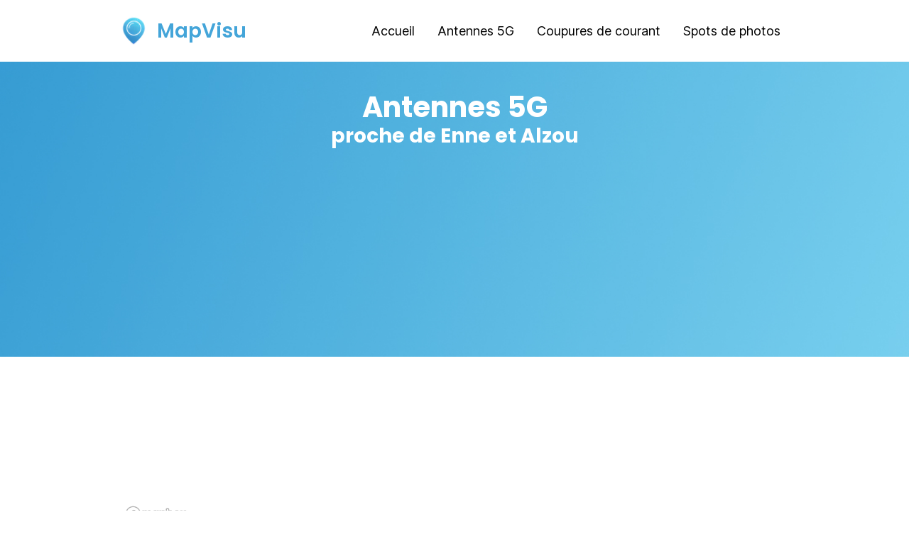

--- FILE ---
content_type: text/css; charset=utf-8
request_url: https://www.mapvisu.fr/_next/static/css/b2a648d939055900.css
body_size: 732
content:
.searchBar_container__xMgO_{width:100%}.searchBar_searchBarInput__aJ4Vs,.searchBar_searchBarInput__aJ4Vs:focus{width:525px;height:55px;border-radius:5px;outline:none;border:0;padding-left:20px}@media (max-width:576px){.searchBar_searchBarInput__aJ4Vs,.searchBar_searchBarInput__aJ4Vs:focus{width:100%}.searchBar_searchBarInput__aJ4Vs::placeholder{font-size:12px}}.searchBar_resultContainer__GnNVM{position:absolute;background-color:#fff;width:450px;left:50%;margin-left:-225px;z-index:10;box-shadow:0 10px 10px 5px rgba(0,0,0,.05);border-radius:0 0 10px 10px;border-top:1px solid #ddd;text-align:left;padding:15px}@media (max-width:576px){.searchBar_resultContainer__GnNVM{width:75%;margin-left:0;left:12.5%}}.searchBar_resultCategoryTitle__5YP6R{color:#000;font-size:17px;font-weight:600;margin-bottom:5px}.searchBar_resultLink__6kt1L{color:#000;font-size:15px;margin-left:20px;margin-bottom:5px}.header_mapvisuHeaderTitle___CKt4,.header_mapvisuHeaderTitle___CKt4:hover{font-size:28px;font-weight:600;margin-left:10px;color:#44a5d9;text-decoration:none;font-family:Poppins,sans-serif}.header_navBarTitleSelected__mDrwo{color:#3081d4;font-weight:500}.header_navBarTitle___DiKR{color:#000;font-weight:400}@media (max-width:576px){.header_navBarTitleSelected__mDrwo,.header_navBarTitle___DiKR{font-size:16px}.header_mapvisuHeaderTitle___CKt4{font-size:20px}}.header_headerCategory__68qgG{font-size:18px}.header_headerAbsolute__1ASj6{position:absolute;width:100%;left:0;top:0}.footer_footer__ELtor{flex:1 1;padding:2rem 0}.footer_footer__ELtor,.footer_footer__ELtor a{display:flex;justify-content:center;align-items:center}.footer_footer__ELtor a{flex-grow:1}.index_topDiv__v8xE9{background-image:url(/images/gradiantBackground.jpg);background-size:cover}.index_topDivImageContainer__Vz94r{height:650px}@media (max-width:576px){.index_topDivImageContainer__Vz94r{height:300px}}.index_topDivImage__yg1fQ{object-fit:contain;object-position:right bottom}.index_titleContainer__OGED6{margin-left:0}@media (max-width:576px){.index_titleContainer__OGED6{margin-right:0}}.index_title__RIjyU{font-size:57px;font-weight:600;color:#fff;margin-top:0;margin-bottom:0}.index_subtitle__7ZcxE{font-size:20px;font-weight:400;color:#fff}.index_searchBar__ccSd0{margin-top:50px}.index_searchBarBottomText__Ly6Yv{font-size:12px;text-shadow:0 0 3rem #000}@media (max-width:576px){.index_title__RIjyU{font-size:32px}.index_subtitle__7ZcxE{font-size:18px}.index_searchBarBottomText__Ly6Yv{font-size:8px}}.index_divSubtitle__9TWG6{font-size:16px;font-weight:400;color:#666}.index_searchResultIcon__7GJhZ{width:90px;height:90px}@media (max-width:576px){.index_searchResultIcon__7GJhZ{width:75px;height:75px}}.index_searchResultTitle__zatk0{font-size:20px;font-weight:600;color:#000}.index_searchResultDescription__vs_N0{font-size:16px;font-weight:400;color:#666}.index_grayDiv__RM0by{background-image:url(/images/grayBackground.jpg);background-size:cover}.index_articleCard__2s9iT{height:280px;background-color:#fff}.index_articleHighlighted__k9gLs{border-top:4px solid #44a5d9}.index_articleIcon__dEyS_{width:30px;height:30px}.index_sponsorLogo__ux_Hf{width:80px;max-height:80px;object-fit:cover;border-radius:5px}.index_sponsorTitle__Po7E4{font-size:18px}

--- FILE ---
content_type: application/javascript; charset=utf-8
request_url: https://www.mapvisu.fr/_next/static/5h7MXXvYwmxKYz4jVRjLQ/_ssgManifest.js
body_size: -152
content:
self.__SSG_MANIFEST=new Set(["\u002Fantennes-5g\u002F[id]","\u002Fantennes-5g\u002Fantennes-5g-en-france","\u002Fpannes-electriques\u002F[id]","\u002Fpannes-electriques\u002Fcoupures-de-courant-en-france"]);self.__SSG_MANIFEST_CB&&self.__SSG_MANIFEST_CB()

--- FILE ---
content_type: application/javascript; charset=utf-8
request_url: https://www.mapvisu.fr/_next/static/5h7MXXvYwmxKYz4jVRjLQ/_buildManifest.js
body_size: 586
content:
self.__BUILD_MANIFEST=function(e,s,a,n,c,t,i,o,u){return{__rewrites:{beforeFiles:[],afterFiles:[],fallback:[]},"/":[e,s,n,c,"static/css/b2a648d939055900.css","static/chunks/pages/index-e60bdc5429e25b4c.js"],"/_error":["static/chunks/pages/_error-8353112a01355ec2.js"],"/antennes-5g/antennes-5g-en-france":[t,e,i,o,n,"static/css/424c63319da1d08c.css","static/chunks/pages/antennes-5g/antennes-5g-en-france-41d1f0b28f94a1ff.js"],"/antennes-5g/[id]":[t,e,s,i,o,"static/css/23a0101146d78e2c.css","static/chunks/pages/antennes-5g/[id]-88a01155c88f8b68.js"],"/blog/12-astuces-pour-baisser-votre-facture-electricite":[e,s,a,"static/chunks/pages/blog/12-astuces-pour-baisser-votre-facture-electricite-8a6b609fc3f1e7ff.js"],"/blog/antennes-5g-mauvais-pour-la-sante-complique-chercheurs-disent":[e,s,a,"static/chunks/pages/blog/antennes-5g-mauvais-pour-la-sante-complique-chercheurs-disent-07d6cc15535b5397.js"],"/blog/antennes-5g-un-support-pour-de-nouvelles-technologies":[e,s,a,"static/chunks/pages/blog/antennes-5g-un-support-pour-de-nouvelles-technologies-29bed0f8921a0cd6.js"],"/blog/guide-preparations-en-cas-innondations":[e,s,a,"static/chunks/pages/blog/guide-preparations-en-cas-innondations-e2fb4a168e5acb0f.js"],"/blog/iphone-14-abandonne-la-carte-sim-physique-voici-ce-que-cela-signifie":[e,s,a,"static/chunks/pages/blog/iphone-14-abandonne-la-carte-sim-physique-voici-ce-que-cela-signifie-67484e7682f32633.js"],"/blog/liste-des-objets-a-avoir-en-cas-de-coupure-de-courant":[e,s,a,"static/chunks/pages/blog/liste-des-objets-a-avoir-en-cas-de-coupure-de-courant-4f0e1f8facc92739.js"],"/blog/vous-aurez-besoin-d-un-iphone-14-pour-voir-tout-le-reseau-5g-atts":[e,s,a,"static/chunks/pages/blog/vous-aurez-besoin-d-un-iphone-14-pour-voir-tout-le-reseau-5g-atts-b382dbc00389dccf.js"],"/pannes-electriques/coupures-de-courant-en-france":[e,n,c,u,"static/css/fbfe51b9e7dd5004.css","static/chunks/pages/pannes-electriques/coupures-de-courant-en-france-831e650aa29313d6.js"],"/pannes-electriques/[id]":[e,s,u,"static/css/9150cb863112f8b4.css","static/chunks/pages/pannes-electriques/[id]-7811201d0166b72a.js"],sortedPages:["/","/_app","/_error","/antennes-5g/antennes-5g-en-france","/antennes-5g/[id]","/blog/12-astuces-pour-baisser-votre-facture-electricite","/blog/antennes-5g-mauvais-pour-la-sante-complique-chercheurs-disent","/blog/antennes-5g-un-support-pour-de-nouvelles-technologies","/blog/guide-preparations-en-cas-innondations","/blog/iphone-14-abandonne-la-carte-sim-physique-voici-ce-que-cela-signifie","/blog/liste-des-objets-a-avoir-en-cas-de-coupure-de-courant","/blog/vous-aurez-besoin-d-un-iphone-14-pour-voir-tout-le-reseau-5g-atts","/pannes-electriques/coupures-de-courant-en-france","/pannes-electriques/[id]"]}}("static/chunks/61-062d981e85bf9b11.js","static/chunks/294-cf72c6c4ffb3e73a.js","static/css/27f51aeb516b43d0.css","static/chunks/88-e4c92b6a2658cb50.js","static/chunks/873-9eb21d1a3c0678ef.js","static/chunks/2c796e83-bed7ea5f3fc7e0ea.js","static/css/4a6eead6dd8cc4c7.css","static/chunks/620-07138e90bc7f970e.js","static/chunks/962-37f389cd01fef75a.js"),self.__BUILD_MANIFEST_CB&&self.__BUILD_MANIFEST_CB();

--- FILE ---
content_type: application/javascript; charset=utf-8
request_url: https://www.mapvisu.fr/_next/static/chunks/pages/antennes-5g/%5Bid%5D-88a01155c88f8b68.js
body_size: 5397
content:
(self.webpackChunk_N_E=self.webpackChunk_N_E||[]).push([[221],{6263:function(e,t,a){(window.__NEXT_P=window.__NEXT_P||[]).push(["/antennes-5g/[id]",function(){return a(2778)}])},2778:function(e,t,a){"use strict";a.r(t),a.d(t,{__N_SSG:function(){return h},default:function(){return x}});var s=a(5893),n=a(7294);a(1664),a(5675);var r=a(9008),i=a.n(r),c=a(3977),o=a(3059),l=a(1617),d=a(6181),m=a.n(d),p=a(5402),u=a(4265);String.prototype.replaceAt=function(e,t){return this.substring(0,e)+t+this.substring(e+t.length)};var h=!0;class x extends n.Component{componentDidMount(){let e=(0,c.ZF)({apiKey:"AIzaSyCz7FA8gD9uNhzFg11N413J5SgcE541vmE",authDomain:"mapvisu.firebaseapp.com",projectId:"mapvisu",storageBucket:"mapvisu.appspot.com",messagingSenderId:"522245495993",appId:"1:522245495993:web:80a353ec48784af30e4f68",measurementId:"G-CBP3X1RYVH"}),t=(0,o.IH)(e);(0,o.Kz)(t,"screen_view",{firebase_screen:"antennes-5g",firebase_screen_class:"antennes-5g",page_id:this.props.zoneData.id})}_renderDominanceBars(){let e=this.props.dominance,t=[{value:"background-palette-3",background:"background-palette-3-light"},{value:"background-palette-4",background:"background-palette-4-light"},{value:"background-palette-5",background:"background-palette-5-light"},{value:"background-palette-6",background:"background-palette-6-light"}],a=-1;return(0,s.jsx)("div",{className:"w-100",children:e.map(e=>(a+=1,(0,s.jsxs)("div",{className:"".concat(0!==a?"mt-5":""," ").concat(m().dominanceBarContainer," d-flex ").concat(t[a].background),children:[(0,s.jsx)("div",{className:"".concat(m().dominanceBarValue," ").concat(t[a].value),style:{width:e.value+"%"},children:(0,s.jsx)("img",{className:"".concat(m().dominanceLogo),width:40,src:"/logos/".concat(e.id,".png")})}),(0,s.jsxs)("p",{className:"".concat(m().dominancePercent),children:[e.value,"%"]})]},e.id)))})}_renderBestCarrier(){let e="/logos/default_logo.png",t="Aucun op\xe9rateur";return this.props.dominance.length>0&&(e="/logos/".concat(this.props.dominance[0].id,".png"),t=this.props.dominance[0].name),(0,s.jsxs)("div",{children:[(0,s.jsxs)("div",{className:"bg-primary my-5 p-2 background-palette-0 ".concat(m().bestCarrierLogoContainer),children:[(0,s.jsx)("img",{className:"w-100 h-100",src:e}),(0,s.jsx)("img",{className:"".concat(m().bestCarrierMedal),src:"/images/medal.png"})]}),(0,s.jsx)("div",{className:"py-3 mx-5 text-center ".concat(m().bestCarrierTitleContainer),children:(0,s.jsx)("h5",{children:"Meilleur op\xe9rateur dans cette zone"})}),(0,s.jsxs)("p",{className:"p-3 text-center",children:[t," est le meilleur op\xe9rateur dans cette zone. Ils couvrent une majorit\xe9 des antennes 5G et b\xe9n\xe9ficie donc du meilleur r\xe9seaux d'internet \xe0 haut debit. Si vous habitez dans cette zone, nous vous recommendons donc d'utiliser ce fournisseur mobile pour avoir les meilleurs performances."]})]})}render(){let e=this.props.zoneData.name;e=e.charAt(0).toUpperCase()+e.slice(1);let t=this.props.zoneData.postcode&&"city"===this.props.zoneData.type?"".concat(this.props.zoneData.postcode):"";""!==t&&(t=t.replaceAt(t.length-2,"00"),t=" (".concat(t,")"));let a="Antennes 5G proches de ".concat(e).concat(t),n="Map interactive pour visualiser les antennes 5G autour de la zone : ".concat(e).concat(t);return(0,s.jsxs)("div",{children:[(0,s.jsxs)(i(),{children:[(0,s.jsx)("title",{children:a}),(0,s.jsx)("link",{rel:"icon",href:"/favicon.ico"}),(0,s.jsx)("meta",{name:"description",content:n}),(0,s.jsx)("meta",{property:"og:title",content:a}),(0,s.jsx)("meta",{property:"og:description",content:n}),(0,s.jsx)("meta",{property:"og:url",content:"https://www.mapvisu.fr/antennes-5g/".concat(this.props.routeParams.id)}),(0,s.jsx)("meta",{property:"og:type",content:"website"}),(0,s.jsx)("meta",{property:"og:site_name",content:"https://www.mapvisu.fr"}),(0,s.jsx)("meta",{property:"og:image",content:"https://www.mapvisu.fr/assets/social.jpg"}),(0,s.jsx)("meta",{property:"twitter:card",content:"summary"}),(0,s.jsx)("meta",{property:"twitter:title",content:a}),(0,s.jsx)("meta",{property:"twitter:description",content:n}),(0,s.jsx)("meta",{property:"twitter:image",content:"https://www.mapvisu.fr/assets/social.jpg"})]}),(0,s.jsxs)("main",{children:[(0,s.jsx)(l.Z,{currentNav:"antennes-5g"}),(0,s.jsx)("div",{className:"container-fluid ".concat(m().topDiv),children:(0,s.jsxs)("div",{className:"container-lg py-3",children:[(0,s.jsxs)("h1",{className:"text-center my-4 ".concat(m().title),children:["Antennes 5G ",(0,s.jsxs)("span",{className:"".concat(m().subtitle),children:["proche de ",e]})]}),(0,s.jsx)(u.Z,{geoData:this.props.geoData,zoneData:this.props.zoneData})]})}),(0,s.jsxs)("div",{className:"container-lg py-5 ".concat(m().categoryContainer),children:[(0,s.jsx)("div",{className:"".concat(m().categoryTitle," m-auto text-center"),children:(0,s.jsx)("div",{className:"h-100 d-flex align-items-center justify-content-center",children:(0,s.jsx)("h2",{className:"text-white",children:"Dominance"})})}),(0,s.jsxs)("div",{className:"row mt-5",children:[(0,s.jsx)("div",{className:"col-lg-6 d-flex justify-content-center align-items-center",children:this._renderDominanceBars()}),(0,s.jsx)("div",{className:"bg col-lg-6",children:this._renderBestCarrier()})]})]}),(0,s.jsx)("div",{className:"container-fluid mt-5 background-palette-0",children:(0,s.jsxs)("div",{className:"container-lg py-5 ".concat(m().categoryContainer),children:[(0,s.jsx)("div",{className:"".concat(m().categoryTitle),children:(0,s.jsx)("div",{className:"h-100 d-flex align-items-center justify-content-center",children:(0,s.jsx)("h2",{className:"text-white",children:"Meilleurs forfaits"})})}),(0,s.jsxs)("h4",{className:"mt-5 text-color-3",children:["Notre selection de meilleurs forfaits mobile \xe0 ",e+t]}),(0,s.jsxs)("div",{className:"row mt-3 mb-5",children:[(0,s.jsx)("div",{className:"my-2 col-lg-3 d-flex justify-content-center",children:(0,s.jsx)("a",{className:"text-decoration-none text-black",href:"https://www.sfr.fr/offre-mobile",target:"_blank",children:(0,s.jsxs)("div",{className:"".concat(m().carrierCard," row"),children:[(0,s.jsx)("div",{className:"col-5 p-3",children:(0,s.jsx)("img",{className:"w-100 h-100",src:"/logos/SFR_logo.png"})}),(0,s.jsxs)("div",{className:"col-7",children:[(0,s.jsx)("p",{className:"mt-4",children:"\xe0 partir de"}),(0,s.jsxs)("p",{children:[(0,s.jsx)("span",{className:"".concat(m().carrierPrice),children:"17€"})," / mois"]})]})]})})}),(0,s.jsx)("div",{className:"my-2 col-lg-3 d-flex justify-content-center",children:(0,s.jsx)("a",{className:"text-decoration-none text-black",href:"https://boutique.orange.fr/mobile/offres?MCO=OFR&withOpenPrices=false",target:"_blank",children:(0,s.jsxs)("div",{className:"".concat(m().carrierCard," row"),children:[(0,s.jsx)("div",{className:"col-5 p-3",children:(0,s.jsx)("img",{className:"w-100 h-100",src:"/logos/Orange_logo.png"})}),(0,s.jsxs)("div",{className:"col-7",children:[(0,s.jsx)("p",{className:"mt-4",children:"\xe0 partir de"}),(0,s.jsxs)("p",{children:[(0,s.jsx)("span",{className:"".concat(m().carrierPrice),children:"15€"})," / mois"]})]})]})})}),(0,s.jsx)("div",{className:"my-2 col-lg-3 d-flex justify-content-center",children:(0,s.jsx)("a",{className:"text-decoration-none text-black",href:"https://www.bouyguestelecom.fr/forfaits-mobiles/avec-engagement",target:"_blank",children:(0,s.jsxs)("div",{className:"".concat(m().carrierCard," row"),children:[(0,s.jsx)("div",{className:"col-5 p-3",children:(0,s.jsx)("img",{className:"w-100 h-100",src:"/logos/Bouygues_Telecom_logo.png"})}),(0,s.jsxs)("div",{className:"col-7",children:[(0,s.jsx)("p",{className:"mt-4",children:"\xe0 partir de"}),(0,s.jsxs)("p",{children:[(0,s.jsx)("span",{className:"".concat(m().carrierPrice),children:"9€"})," / mois"]})]})]})})}),(0,s.jsx)("div",{className:"my-2 col-lg-3 d-flex justify-content-center",children:(0,s.jsx)("a",{className:"text-decoration-none text-black",href:"https://mobile.free.fr/?pk_campaign=Comparateurs-FilRouge",target:"_blank",children:(0,s.jsxs)("div",{className:"".concat(m().carrierCard," row"),children:[(0,s.jsx)("div",{className:"col-5 p-3",children:(0,s.jsx)("img",{className:"w-100 h-100",src:"/logos/Free_Mobile_logo.png"})}),(0,s.jsxs)("div",{className:"col-7",children:[(0,s.jsx)("p",{className:"mt-4",children:"\xe0 partir de"}),(0,s.jsxs)("p",{children:[(0,s.jsx)("span",{className:"".concat(m().carrierPrice),children:"2€"})," / mois"]})]})]})})})]})]})}),(0,s.jsx)("div",{className:"container-fluid",children:(0,s.jsxs)("div",{className:"container-lg py-5 ".concat(m().categoryContainer),children:[(0,s.jsx)("div",{className:"".concat(m().categoryTitle),children:(0,s.jsx)("div",{className:"h-100 d-flex align-items-center justify-content-center",children:(0,s.jsx)("h2",{className:"text-white",children:"Questions & Astuces"})})}),(0,s.jsxs)("div",{className:"mt-5",children:[(0,s.jsx)("img",{className:"position-absolute ms-2 mt-1",width:20,src:"/images/dot_darkblue.png"}),(0,s.jsx)("h5",{className:"ms-5",children:"Qu'indique la carte de couverture 5G ?"}),(0,s.jsx)("p",{className:"ms-5 mt-3",children:"La carte du r\xe9seau 5G mentionne les villes o\xf9 Orange, SFR, Bouygues Telecom et Free Mobile ont activ\xe9 leurs antennes 5G et commenc\xe9 \xe0 vendre leurs forfaits 5G."})]}),(0,s.jsxs)("div",{className:"mt-5",children:[(0,s.jsx)("img",{className:"position-absolute ms-2 mt-1",width:20,src:"/images/dot_orange.png"}),(0,s.jsx)("h5",{className:"ms-5",children:"Comment b\xe9n\xe9ficier de la 5G ?"}),(0,s.jsx)("p",{className:"ms-5 mt-3",children:"A partir de d\xe9cembre 2020, la 5G sera progressivement mise en vente. Pour en b\xe9n\xe9ficier, vous devez poss\xe9der un smartphone compatible 5G, souscrire \xe0 un forfait compatible et \xeatre dans une zone couverte par une antenne 5G."})]}),(0,s.jsxs)("div",{className:"mt-5",children:[(0,s.jsx)("img",{className:"position-absolute ms-2 mt-1",width:20,src:"/images/dot_blue.png"}),(0,s.jsx)("h5",{className:"ms-5",children:"Quels sont les avantages de la 5G ?"}),(0,s.jsx)("p",{className:"ms-5 mt-3",children:"Le nouveau r\xe9seau mobile 5G offrira aux utilisateurs de nombreux avantages, \xe0 commencer par des d\xe9bits accrus (10 fois plus rapides que la 4G). Le d\xe9ploiement des r\xe9seaux mobiles 5G permettra \xe9galement \xe0 tous les utilisateurs disposant de smartphones compatibles de b\xe9n\xe9ficier d'une r\xe9activit\xe9 sans pr\xe9c\xe9dent, avec une latence divis\xe9e par 10. Un autre avantage est que ce r\xe9seau mobile performant augmentera \xe9galement la connectivit\xe9, c'est-\xe0-dire la densit\xe9. Les r\xe9seaux 5G vont en effet absorber l'explosion du trafic mobile g\xe9n\xe9r\xe9 par les milliards d'objets connect\xe9s qui appara\xeetront dans notre quotidien au cours des prochaines ann\xe9es."})]}),(0,s.jsxs)("div",{className:"mt-5",children:[(0,s.jsx)("img",{className:"position-absolute ms-2 mt-1",width:20,src:"/images/dot_yellow.png"}),(0,s.jsx)("h5",{className:"ms-5",children:"Comment expliquer les performances du r\xe9seau 5G par rapport \xe0 la 4G ?"}),(0,s.jsx)("p",{className:"ms-5 mt-3",children:"Les performances du r\xe9seau mobile 5G sont possibles, en particulier, gr\xe2ce \xe0 l'utilisation de nouvelles bandes de fr\xe9quences qui permettent une augmentation significative de la vitesse. En outre, pour atteindre les performances annonc\xe9es, l'utilisation de nouvelles antennes intelligentes (MIMO massif, petites cellules, etc.) am\xe9liorera la connectivit\xe9 et les performances du r\xe9seau. En particulier, le r\xe9seau 5g permettra \xe0 davantage d'utilisateurs de se connecter simultan\xe9ment tout en maintenant la qualit\xe9 de la connexion. Pour information: les nouvelles antennes intelligentes achemineront les signaux 5G vers les appareils qui en ont besoin, au lieu de les envoyer constamment dans toutes les directions."})]})]})}),(0,s.jsx)(p.Z,{})]})]})}constructor(e){super(e)}}},5402:function(e,t,a){"use strict";a.d(t,{Z:function(){return l}});var s=a(5893),n=a(7294),r=a(56),i=a.n(r),c=a(1664),o=a.n(c);class l extends n.Component{renderCategories(){return articles_data.categories.map(e=>(0,s.jsx)(o(),{href:"/".concat(e.id),passHref:!0,legacyBehavior:!0,children:(0,s.jsx)("a",{className:"text-black text-decoration-none mt-3",children:e.title})},e.id))}render(){return(0,s.jsx)("footer",{className:i().footer,children:(0,s.jsxs)("div",{className:"d-inline-flex justify-content-evenly w-100",children:[(0,s.jsxs)("div",{children:[(0,s.jsx)("h4",{children:"Categories"}),(0,s.jsx)(o(),{href:"/",passHref:!0,legacyBehavior:!0,children:(0,s.jsx)("a",{className:"text-black text-decoration-none mt-3",children:"Accueil"})}),(0,s.jsx)(o(),{href:"/antennes-5g/",passHref:!0,legacyBehavior:!0,children:(0,s.jsx)("a",{className:"text-black text-decoration-none mt-3",children:"Antennes 5G"})}),(0,s.jsx)(o(),{href:"/pannes-electriques/coupures-de-courant-en-france",passHref:!0,legacyBehavior:!0,children:(0,s.jsx)("a",{className:"text-black text-decoration-none mt-3",children:"Coupures de courant"})})]}),(0,s.jsxs)("div",{children:[(0,s.jsx)("h4",{children:"R\xe9seaux sociaux"}),(0,s.jsx)("a",{className:"text-black text-decoration-none mt-3",href:"https://twitter.com/Map_Visu",target:"_blank",rel:"noopener noreferrer",children:"Twitter"})]})]})})}constructor(e){super(e)}}},1617:function(e,t,a){"use strict";a.d(t,{Z:function(){return m}});var s=a(5893),n=a(7294),r=a(5675),i=a.n(r),c=a(1664),o=a.n(c),l=a(2500),d=a.n(l);class m extends n.Component{render(){let e=!0===this.props.transparentBackground?"":"bg-white",t=(this.props.transparentBackground,""),a=!0===this.props.transparentBackground?"text-white":"text-black";return(0,s.jsx)("nav",{className:"navbar navbar-expand-lg navbar-light px-3 ".concat(e," ").concat(t),children:(0,s.jsxs)("div",{className:"container-lg p-2",children:[!0===this.props.transparentBackground?(0,s.jsx)("div",{}):(0,s.jsx)(o(),{className:"text-decoration-none",href:"/",passHref:!0,children:(0,s.jsx)("div",{className:"navbar-brand ".concat(d().headerBrand),children:(0,s.jsxs)("div",{className:" d-flex align-items-center col",children:[(0,s.jsx)(i(),{className:"me-0",src:"/logo.png",width:45,height:45,alt:"MapVisu Logo"}),(0,s.jsx)("span",{className:"w-100 ".concat(d().mapvisuHeaderTitle),children:"MapVisu"})]})})}),(0,s.jsx)("button",{className:"navbar-toggler",type:"button","data-bs-toggle":"collapse","data-bs-target":"#navbarNavAltMarkup","aria-controls":"navbarNavAltMarkup","aria-expanded":"false","aria-label":"Toggle navigation",children:(0,s.jsx)("span",{className:"navbar-toggler-icon"})}),(0,s.jsx)("div",{className:"collapse navbar-collapse justify-content-end",id:"navbarNavAltMarkup",children:(0,s.jsxs)("div",{className:"navbar-nav",children:[(0,s.jsx)(o(),{href:"/",passHref:!0,className:"nav-link mx-2 ".concat(d().headerCategory," ").concat(a," ").concat("home"===this.props.currentNav?"active":""),"aria-current":"page",children:"Accueil"}),(0,s.jsx)(o(),{href:"/antennes-5g/",passHref:!0,className:"nav-link mx-2 ".concat(d().headerCategory," ").concat(a," ").concat("antennes-5g"===this.props.currentNav?"active":""),"aria-current":"page",children:"Antennes 5G"}),(0,s.jsx)(o(),{className:"nav-link mx-2 ".concat(d().headerCategory," ").concat(a," ").concat("pannes-electriques"===this.props.currentNav?"active":""),"aria-current":"page",href:"/pannes-electriques/",passHref:!0,children:"Coupures de courant"}),(0,s.jsx)("a",{href:"https://photomapper.io/",target:"_blank",rel:"noopener noreferrer",className:"nav-link mx-2 ".concat(a," ").concat(d().headerCategory),"aria-current":"page",children:"Spots de photos"})]})})]})})}constructor(e){super(e)}}},1582:function(e,t,a){"use strict";a.d(t,{l:function(){return s}});let s={map:{margin:"auto",height:"510px",width:"100%",borderRadius:20,marginBottom:"-255px"},markerContainer:{height:"50px",width:"50px"},markerImg:{height:"100%",width:"100%"},clusterCountContainer:{position:"absolute",top:0,right:0,width:"20px",height:"20px",borderRadius:10,backgroundColor:"black",textAlign:"center",justifyContent:"center",fontWeight:"600",color:"white"}}},4265:function(e,t,a){"use strict";a.d(t,{Z:function(){return l}});var s=a(5893),n=a(7294);a(1664),a(7329);var r=a(7006),i=a(850),c=a(1582);let o=(0,r.ZP)({accessToken:"pk.eyJ1IjoibWF4aW1lc2Nod2FiIiwiYSI6ImNsNGZ2b2MzcjAxZGQzcnJ2YTF1NTZmYnQifQ.FgZICnsAjTJTUB0wm9B9Aw"});class l extends n.Component{_onLoad(e,t){this._updateRegion(e)}_updateRegion(e){let t=e.getBounds(),a=e.getZoom(),s=e.getCenter(),n=[t._sw.lng,t._sw.lat,t._ne.lng,t._ne.lat],r=this._superCluster.getClusters(n,a);this.setState({displayedMarkers:r,center:s,zoom:a})}_renderMakers(e){return e?e.map(e=>{let t={},a=!1,n=0;if(e.properties&&!0===e.properties.cluster){let i=this._superCluster.getLeaves(e.properties.cluster_id,99);t=function(e,t){let a=e.getLeaves(t.properties.cluster_id,100),s=0,n=0;for(let r of a)s+=r.geometry.coordinates[0],n+=r.geometry.coordinates[1];return[s/=a.length,n/=a.length]}(this._superCluster,e),a=!0,n=i.length}else t=e.geometry.coordinates;let o=e.geometry.coordinates+""+Math.random();return(0,s.jsxs)(r.Jx,{style:c.l.markerContainer,coordinates:[t[0],t[1]],anchor:"bottom",children:[(0,s.jsx)("img",{style:c.l.markerImg,src:"/images/marker.png"}),a?(0,s.jsx)("div",{style:c.l.clusterCountContainer,children:n}):(0,s.jsx)("div",{})]},o)}):null}render(){return(0,s.jsx)("div",{children:(0,s.jsx)(o,{ref:e=>this._map=e,center:this.state.center,zoom:[this.state.zoom],style:"mapbox://styles/mapbox/streets-v9",containerStyle:c.l.map,onZoomEnd:this._updateRegion.bind(this),onStyleLoad:this._onLoad.bind(this),children:this._renderMakers(this.state.displayedMarkers)})})}constructor(e){super(e),this._superCluster=new i.Z({radius:60,maxZoom:16});let t=this.props.geoData;this._allMarkers=function(e){let t=[];for(let a of e){let s={...a};s.geometry={type:"Point",coordinates:[a.coords[0],a.coords[1]]},t.push(s)}return t}(t),this._superCluster.load(this._allMarkers);let a=4.5;"city"===this.props.zoneData.type&&(a=10.5),"departement"===this.props.zoneData.type&&(a=9.5),"region"===this.props.zoneData.type&&(a=8.5),this.state={displayedMarkers:null,zoom:a,center:[this.props.zoneData.lng,this.props.zoneData.lat]}}}},6181:function(e){e.exports={topDiv:"antennes-5g_topDiv__yn0m5",title:"antennes-5g_title__aWdVE",subtitle:"antennes-5g_subtitle__fLR3m",searchBar:"antennes-5g_searchBar__YanE4",categoryContainer:"antennes-5g_categoryContainer__731ga",categoryTitle:"antennes-5g_categoryTitle__0ootA",dominanceBarContainer:"antennes-5g_dominanceBarContainer__sauP7",dominanceBarValue:"antennes-5g_dominanceBarValue__reO4E",dominanceLogo:"antennes-5g_dominanceLogo__S9dha",dominancePercent:"antennes-5g_dominancePercent__C30t9",bestCarrierLogoContainer:"antennes-5g_bestCarrierLogoContainer__TslEm",bestCarrierMedal:"antennes-5g_bestCarrierMedal__jhkLU",bestCarrierTitleContainer:"antennes-5g_bestCarrierTitleContainer__WgGgZ",carrierCard:"antennes-5g_carrierCard__pZN2C",carrierPrice:"antennes-5g_carrierPrice__DDb_D"}},56:function(e){e.exports={footer:"footer_footer__ELtor"}},2500:function(e){e.exports={mapvisuHeaderTitle:"header_mapvisuHeaderTitle___CKt4",navBarTitleSelected:"header_navBarTitleSelected__mDrwo",navBarTitle:"header_navBarTitle___DiKR",headerCategory:"header_headerCategory__68qgG",headerAbsolute:"header_headerAbsolute__1ASj6"}}},function(e){e.O(0,[634,61,294,620,774,888,179],function(){return e(e.s=6263)}),_N_E=e.O()}]);